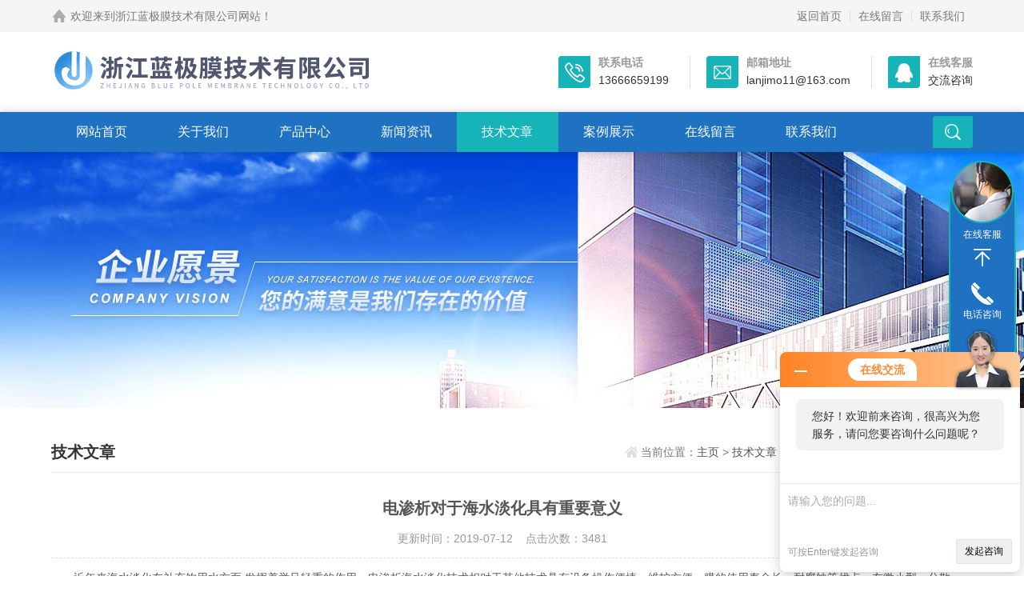

--- FILE ---
content_type: text/html; charset=utf-8
request_url: http://www.zjlanjimo.com/Article-561753.html
body_size: 4858
content:
<!DOCTYPE html>
<html>
<head>
<meta http-equiv="Content-Type" content="text/html; charset=utf-8" />
<meta http-equiv="x-ua-compatible" content="ie=edge,chrome=1">
<meta name="renderer" content="webkit|ie-comp|ie-stand">
<meta name="viewport" content="width=device-width,initial-scale=1,maximum-scale=1, minimum-scale=1,user-scalable=0">
<title>电渗析对于海水淡化具有重要意义-浙江蓝极膜技术有限公司</title>


<link rel="stylesheet" href="/skins/561896/css/animate.min.css">
<link rel="stylesheet" type="text/css" href="/skins/561896/css/swiper.min.css">
<link rel="stylesheet" type="text/css" href="/skins/561896/css/style.css" />
<script type="text/javascript" src="/skins/561896/js/jquery-3.6.0.min.js"></script>
<script type="text/javascript" src="/skins/561896/js/swiper.min.js"></script>
<!--导航当前状态 JS-->
<script language="javascript" type="text/javascript"> 
	var nav= '5';
</script>
<!--导航当前状态 JS END-->

<link rel="shortcut icon" href="/skins/561896/favicon.ico">
<script type="application/ld+json">
{
"@context": "https://ziyuan.baidu.com/contexts/cambrian.jsonld",
"@id": "http://www.zjlanjimo.com/Article-561753.html",
"title": "电渗析对于海水淡化具有重要意义",
"pubDate": "2019-07-12T09:39:29",
"upDate": "2019-07-12T09:40:09"
    }</script>
<script language="javaScript" src="/js/JSChat.js"></script><script language="javaScript">function ChatBoxClickGXH() { DoChatBoxClickGXH('http://chat.hbzhan.com',571592) }</script><script>!window.jQuery && document.write('<script src="https://public.mtnets.com/Plugins/jQuery/2.2.4/jquery-2.2.4.min.js" integrity="sha384-rY/jv8mMhqDabXSo+UCggqKtdmBfd3qC2/KvyTDNQ6PcUJXaxK1tMepoQda4g5vB" crossorigin="anonymous">'+'</scr'+'ipt>');</script><script type="text/javascript" src="https://chat.hbzhan.com/chat/KFCenterBox/561896"></script><script type="text/javascript" src="https://chat.hbzhan.com/chat/KFLeftBox/561896"></script><script>
(function(){
var bp = document.createElement('script');
var curProtocol = window.location.protocol.split(':')[0];
if (curProtocol === 'https') {
bp.src = 'https://zz.bdstatic.com/linksubmit/push.js';
}
else {
bp.src = 'http://push.zhanzhang.baidu.com/push.js';
}
var s = document.getElementsByTagName("script")[0];
s.parentNode.insertBefore(bp, s);
})();
</script>
</head>

<body>
<!--headtop 开始-->
<div class="ly_headtop">
	<div class="lyht_main">
    	<div class="lyht_fl"><img src="/skins/561896/images/home.png">欢迎来到浙江蓝极膜技术有限公司网站！</div>
        <div class="lyht_fr"><a href="/">返回首页</a><em></em><a href="/order.html" rel="nofollow">在线留言</a><em></em><a href="/contact.html" rel="nofollow">联系我们</a></div>
        <div class="clear"></div>
    </div>
</div>
<!--headtop 结束-->

<!--top start-->
<section class="ly_top ly_top2">
<div class="ly_top_in">
	<div class="top_logo">
        <a href="/">
           <img src="/skins/561896/images/logo.jpg" alt="浙江蓝极膜技术有限公司"/>
        </a>
    </div>
	<div class="top_right">
    	<a href="tel:13666659199" class="tr tr1">
        	<div class="tr_l"></div>
            <div class="tr_r"><p>联系电话</p><span>13666659199</span></div>
        </a>
        <a href="mailto:lanjimo11@163.com" class="tr tr2">
        	<div class="tr_l"></div>
            <div class="tr_r"><p>邮箱地址</p><span>lanjimo11@163.com</span></div>
        </a>
        <a onclick="ChatBoxClickGXH()" href="#" target="_self" class="tr tr3">
        	<div class="tr_l"></div>
            <div class="tr_r"><p>在线客服</p><span>交流咨询</span></div>
        </a>
    </div>
	<div class="clear"></div>
</div>
</section>
<!--top end-->

<div class="ly_Navigation">
    <!--导航栏 开始-->
    <div class="ly_Nav">
        <!-- 控制menu -->
        <div class="nav_menu">
            <span></span>
            <span></span>
            <span></span>
        </div>        
        <!-- 菜单 -->
        <div class="nav_list">
            <ul>
                <li id="navId1"><a href="/">网站首页</a></li>
                <li id="navId2"><a href="/aboutus.html" rel="nofollow">关于我们</a></li>
                <li id="navId3"><a href="/products.html">产品中心</a>
                    <!--二级栏目-->
                    <!--<i></i>
                    <ul><li><a href="#"></a></li></ul>-->
                </li>
                <li id="navId4"><a href="/news.html">新闻资讯</a></li>
                <li id="navId5"><a href="/article.html">技术文章</a></li>
                <li id="navId6"><a href="/successcase.html">案例展示</a></li>
                <li id="navId7"><a href="/order.html" rel="nofollow">在线留言</a></li>
                <li id="navId8"><a href="/contact.html" rel="nofollow">联系我们</a></li>
                <div class="clear"></div>
            </ul>
            <div class="nav_mask"></div>
        </div>
        
        <div class="ly_Search">
        <form name="tk" method="post" action="/products.html" autocomplete="off">
             <input name="keyword" class="FormText" type="text" value="" placeholder="请输入关键词" maxlength="50" />
             <input class="FormBtn"  name="submit" type="submit" value="" />
        </form>
        </div>
        <div class="clear"></div>
    
    </div>
    <!--导航栏 结束-->  
</div>

<script type="text/javascript">
	$('.nav_mask').click(function(){
		$('.nav_list').removeClass('open')
	})
	$('.nav_menu,.nav_list').click(function(e){
		e.stopPropagation()
	})
	$('.ly_Nav').find('.nav_menu').click(function(e){
		$('.nav_list').toggleClass('open')
	})
	$(function () {
		$(".nav_list ul li i").click(function(){
			var b=false;
			if($(this).attr("class")=="cur"){
			   b=true;
			}
			$(".nav_list ul li ul").prev("i").removeClass("cur");
			$(".nav_list>ul>li").children("ul").slideUp("fast");
			if(!b){
				$(this).addClass("cur");
				$(this).siblings("ul").slideDown("fast");
			}
		})
	});
</script>
<script language="javascript" type="text/javascript">
	try {
		document.getElementById("navId" + nav).className = "active";
	}
	catch (e) {}
</script>

<script src="https://www.hbzhan.com/mystat.aspx?u=lanjimo666"></script>
<!--banner begin-->
<section class="ny_banner">
    <div class="slideshow" style="background-image: url(/skins/561896/images/ny_banner1.jpg)"></div>
</section>
<!--banner end-->


<!--content begin-->
<section class="ny_content_wrap">
<section class="ny_content " >
    <section class="content_right content_right2">
		 <div class="bread_nav">
         	<span>技术文章</span>
            <div><em></em>当前位置：<a href="/">主页</a> > <a href="/article.html">技术文章</a> >电渗析对于海水淡化具有重要意义</div>
         </div>
         <section class="conn">
         <div class="ny_news_con2">
         	<h1 class="ny_news_tlt">电渗析对于海水淡化具有重要意义</h1>
            <div class="ny_news_time">更新时间：2019-07-12&nbsp;&nbsp;&nbsp;&nbsp;点击次数：3481</div>
            <div class="ny_news_con" id="c_detail_wrap">
            	<div>　　近年来海水淡化在补充饮用水方面,发挥着举足轻重的作用。电渗析海水淡化技术相对于其他技术具有设备操作便捷、维护方便、膜的使用寿命长、耐腐蚀等优点。在微小型、分散式的海水淡化饮用水供应设备上,电渗析法有望取代反渗透法。<br />&nbsp;</div><div>　　对于一些工业上的提纯也有很到的作用，对废水的处理效果也很好，而且能节约更多的能源作用比较明显，不会对环境造成影响，能够对海水进行淡化，在一些科研方面的使用比较广泛，而且电渗析设备在工业上也是一种比较常见的方法，这种机器的使用，在一定程度上节约了资源，对废水也可以拥有比较好的处理。电渗析可以说是一种除盐技术，因为各种不同的水(包括天然水、自来水、工业废水)中都有一定量的盐分，而组成这些盐的阴、阳离子在直流电场的作用下会分别向相反方向的电极移动。如果在一个电渗析器中插入阴、阳离子交换膜各一个，由于离子交换膜具有选择透过性，即阳离子交换膜只允许阳离子自由通过，阴离子交换膜只允许阴离子以通过，这样在两个膜的中间隔室中，盐的浓度就会因为离子的定向迁移而降低，而靠近电极的两个隔室则分别为阴、阳离子的浓缩室，后在中间的淡化室内达到脱盐的目的。</div>
            </div>
            <div class="ny_news_ye">
            	<p>上一篇：<a href="/Article-561770.html">电渗析日常维护保养</a></p>
				<p>下一篇：<a href="/Article-561747.html">电渗析器在废水处理的应用中需要注意哪些？</a></p>
            </div>
         </div>
         </section>   
    </section>
</section>
</section>
<!--content end-->

<!--底部 开始-->
<div class="h_foot1">
	<div class="h_foot1_in">
    	<p>如果您有任何问题，请跟我们联系！</p>
        <a href="/contact.html" class="lxwm"><p>联系我们</p><span></span></a>
    </div>
</div>
<div class="h_foot2">
	<div class="h_foot2_in">
    	<p>版权所有&copy;2026 浙江蓝极膜技术有限公司  <a href="http://beian.miit.gov.cn/" target="_blank" rel="nofollow">备案号：浙ICP备15030977号-3</a> <a href="/sitemap.xml" target="_blank">sitemap.xml</a> 技术支持：<a href="https://www.hbzhan.com" target="_blank" rel="nofollow">环保在线</a> <a href="https://www.hbzhan.com/login" target="_blank" rel="nofollow">管理登陆</a></p>
        <p>浙江蓝极膜技术有限公司(www.zjlanjimo.com)主营：<strong>均相膜电渗析，扩散渗析膜，双极膜电渗析，油水分离器，平板微孔过滤器，盐制酸碱，盐浓缩淡化提纯，酸回收碱回收，脱酸脱碱，高盐废水处理高浓度污水处理。</strong></p>
		<p>地址：杭州市西湖区西园一路18号西湖广告大厦101</p>
    </div>
</div>
<!--底部 结束-->

<!--在线客服-->
<div class="kefu hidden-sm hidden-md hidden-xs">
  <div><a class="kefu-lx" title="有什么可以帮到您的呢？"></a></div>
  <ul class="list-unstyled">
    <li>在线客服</li>
    <li><a href="javascript:scroll(0,0)" class="kefu_top" title="回网页顶部"></a></li>
    <li><a href="tel:13666659199" target="_blank" class="kefu-tel">电话咨询</a><p>服务热线：<br>0571-88355389<br>13666659199</p></li>
    <li><a class="online-contact-btn kefu-qq"  onclick="ChatBoxClickGXH()" href="#" target="_self">在线咨询</a></li>
	<li><a  target="_blank" class="kefu-wx">微信咨询</a><p><img src="/skins/561896/images/code.jpg" width="120"></p></li>
    <li><a href="javascript:scroll(0,4000)" class="kefu_bottom" title="去网页底"></a></li>
  </ul>
</div>
<!--在线客服-->

<script type="text/javascript" src="/skins/561896/js/customer.js"></script>
<script src="/skins/561896/js/wow.min.js"></script>
<script>
if (!(/msie [6|7|8|9]/i.test(navigator.userAgent))){
	new WOW().init();
};
</script>




 <script type='text/javascript' src='/js/VideoIfrmeReload.js?v=001'></script>
  
</html>
</body>